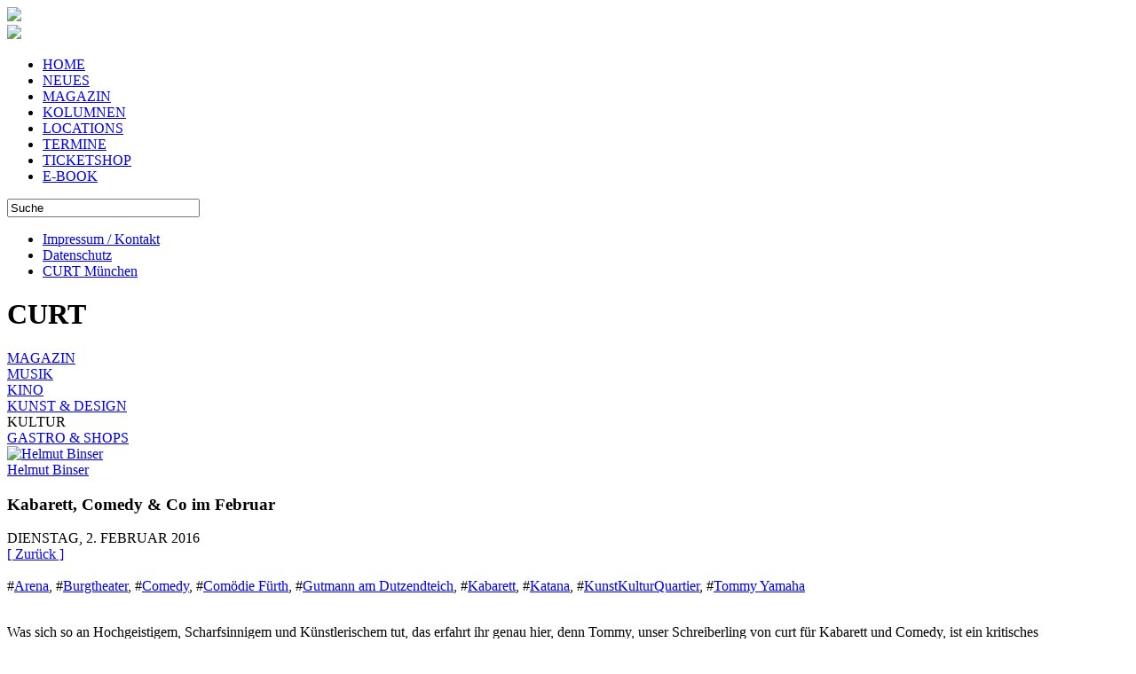

--- FILE ---
content_type: text/html; charset=utf-8
request_url: https://www.curt.de/inhalt/artikel/9121/43/
body_size: 50070
content:
<!DOCTYPE HTML PUBLIC "-//W3C//DTD HTML 4.01//EN" "http://www.w3.org/TR/html4/strict.dtd">
<html lang="de">
<head>
    <meta http-equiv="Content-Type" content="text/html; charset=utf-8" />
	<meta name="viewport" content="width=device-width" />
	<meta name="apple-mobile-web-app-capable" content="yes">
    <title>Kabarett, Comedy &amp; Co im Februar - curt Magazin</title>
<meta name="title" content="Kabarett, Comedy &amp; Co im Februar" />
<meta name="description" content="CURT - Das Stadtmagazin für Nürnberg, Fürth, Erlangen und auch München. Was sich so an Hochgeistigem, Scharfsinnigem und Künstlerischem tut, das erfahrt ihr genau hier, denn Tommy, unser Schreiberling von curt für Kabarett und Comedy, ist ein kritisches Trüffelschwein." />
<meta name="keywords" content="Magazin, Stadtmagazin, Nuernberg, Nürnberg, Fürth, Fuerth, Erlangen, München, Muenchen. Kabarett, Comedy, KunstKulturQuartier, Burgtheater, Arena, Tommy Yamaha, Comödie Fürth, Gutmann am Dutzendteich, Katana, Loni-Übler-Haus" />
<meta name="generator" content="curt media" />
<meta name="robots" content="index, follow" />
<meta property="og:type" content="website" />
<meta property="og:image" content="https://www.curt.de/images/stories/magazin/kultur/2016/kabarett_comedy_co_im_februar_9121/sliderbild.jpg" />
<meta property="og:title" content="KABARETT, COMEDY & CO IM FEBRUAR" />
<meta property="og:description" content="Was sich so an Hochgeistigem, Scharfsinnigem und Künstlerischem tut, das erfahrt ihr genau hier, denn Tommy, unser Schreiberling von curt für Kabarett und Comedy, ist ein kritisches Trüffelschwein." />
<link rel="image_src" type="image/jpeg" href="https://www.curt.de/images/stories/magazin/kultur/2016/kabarett_comedy_co_im_februar_9121/sliderbild.jpg" />
<base href="https://www.curt.de/" />
	<link rel="shortcut icon" href="https://www.curt.de/images/curt2.ico" />
	        			<link rel="stylesheet" href="https://www.curt.de/templates/css/style.css" type="text/css"/>
		<link rel="stylesheet" href="https://www.curt.de/templates/css/fontello.css" type="text/css"/>
	<script type="text/javascript" src="https://www.curt.de/templates/js/modernizr.custom.26633.js"></script>
	<script type="text/javascript" src="https://www.curt.de/templates/js/jquery.min.js"></script>
	<!--[if IE 8]>
	<script type="text/javascript" src="https://www.curt.de/templates/js/addeventlistener.js"></script>
	<script type="text/javascript" src="https://www.curt.de/templates/js/jquery.1.min.js"></script>
	<![endif]-->
	<!--[if lte IE 9]>
	<script type="text/javascript" src="https://www.curt.de/templates/js/media.match.js"></script>
	<![endif]-->
	
	<script type="text/javascript" src="https://www.curt.de/templates/js/isotope.pkgd.min.js"></script>
	<script type="text/javascript" src="https://www.curt.de/templates/js/packery-mode.pkgd.min.js"></script>
	<script type="text/javascript" src="https://www.curt.de/templates/js/jquery.infinitescroll.min.js"></script>	<script type="text/javascript" src="https://www.curt.de/templates/js/jquery.imagesloaded.min.js"></script>
			<script type="text/javascript" src="https://www.curt.de/templates/js/jquery.dotdotdot.min.js"></script>
		
	<script type="text/javascript" src="https://www.curt.de/templates/js/functions_base.js"></script>
	
	<script type="text/javascript" src="https://www.curt.de/templates/js/functions_mag.js"></script>
	
	<script type="text/javascript" src="https://www.curt.de/templates/js/jquery.ui.datepicker.min.js"></script>
</head>
<body class="magazin"><div id="loading"></div>
<div id="wrap">
<div id="mobilheader">
		<div class="btn btn-navbarback">
			<a href='javascript:history.go(-1)'><span class="icon-left-thin size-20"></span></a>
		</div>
		<div id="blogo" class="btn btn-navbarl">
			<a href="http://www.curt.de/nbg">
				<img src="https://www.curt.de/templates/css/icon_logo.svg" />
			</a>
		</div>
		</a>
		<div id="jsSuche" class="btn btn-navbar">
			<span class="icon-search size-20"></span>
		</div> 		
		<div id="jsDatepicker" class="btn btn-navbar">
			<span class="icon-calendar size-20"></span>
		</div> 	
		<div id="jsMobileNav" class="btn btn-navbar">
			<span class="icon-menu size-20"></span>
		</div> 	
</div>	
<div style="clear: both;"></div>	
<div id="mobilemenu"></div>
<div id="datepicker2"></div>
<div id="suchem"></div>
<div id="leftcolumn">
	<div id="logo"><img src="https://www.curt.de/templates/css/curt_logo_quad_cyan.svg" />
</div>
	<div id="desktopmenu">
	<nav id='menu-main-container'>
		<ul id='menu-main-navigation' class='menu'>
			<li class='menu-item'>
				<a href="https://www.curt.de/start/82/">HOME</a>
			</li>
			<li class='menu-item'>
				<a href="https://www.curt.de/inhalt/unter/0/124/">NEUES</a>
			</li>
			<li class='menu-item menu-item-aktiv'>
				<a href="https://www.curt.de/inhalt/ober/5/43/">MAGAZIN</a>
			</li>
			<li class='menu-item'>
				<a href="https://www.curt.de/inhalt/filter/0/130/">KOLUMNEN</a>
			</li>
			<li class='menu-item'>
				<a href="https://www.curt.de/locmenu/suche/9/74/">LOCATIONS</a>
			</li>
			<li class='menu-item'>
				<a href="https://www.curt.de/termine/84/">TERMINE</a>
			</li>
			<li class='menu-item'>
				<a href="https://curt.reservix.de">TICKETSHOP</a>
			</li>
			<li class='menu-item'>
				<a href="https://www.curt.de/inhalt/unter/78/131/">E-BOOK</a>
			</li>
		</ul>
	</nav>

<!--End swMenuFree menu module-->
</div>
	<div id="suche">
			
<form id="suchformular" action="index.php?option=com_search&amp;Itemid=43" method="get">
	<div class="search">
		<input name="searchword" id="mod_search_searchword" maxlength="20" alt="search" class="inputbox_header" type="text" size="25" value="Suche"  onblur="if(this.value=='') this.value='Suche';" onfocus="if(this.value=='Suche') this.value='';" />	</div>
	<input type="hidden" name="option" value="com_search" />
	<input type="hidden" name="Itemid" value="43" />	
</form>		</div>
			<div id="footer">
<div class="usermenu"><ul>
<li class="menu-item-usermenu"><a href="https://www.curt.de/inhalt/artikel/12/31/" class="mainlevel-nav" >Impressum / Kontakt</a></li>
<li class="menu-item-usermenu"><a href="https://www.curt.de/inhalt/artikel/14/52/" class="mainlevel-nav" >Datenschutz</a></li>
<li class="menu-item-usermenu"><a href="http://www.curt.de/muenchen" target="_blank" class="mainlevel-nav" >CURT München</a></li>
</ul></div></div>
					<script>
	$(function() {
		$('#datepicker').datepicker({
			onSelect: function(dateText, inst) { 
				var theDate = new Date(Date.parse($(this).datepicker('getDate')));
				var dateFormatted = $.datepicker.formatDate('yy-mm-dd', theDate);
				location.href="https://www.curt.de/termine/84/tag/"+dateFormatted + "/"; }
		});
		$("#datepicker").datepicker('setDate', '24.01.2026'); 
		$("#datepicker").datepicker($.datepicker.regional["de"]);
	});
</script>
<script>
	$(function() {
		$('#datepicker2').datepicker({
			onSelect: function(dateText, inst) { 
				var theDate = new Date(Date.parse($(this).datepicker('getDate')));
				var dateFormatted = $.datepicker.formatDate('yy-mm-dd', theDate);
				location.href="https://www.curt.de/termine/84/tag/" + dateFormatted + "/"; }
		});
		$("#datepicker2").datepicker('setDate', '24.01.2026'); 
	});
</script>
	</div>
<div id="pseudoleftcolumn"></div>

<div id="imcontainer">
	<div id="pageheader" class="header maso" data-position="0"><h1>CURT</h1></div>	
	<div id="masterfilter" class='subheader filter maso' data-position='1'>	<div class="filterelement"><a href="https://www.curt.de/inhalt/ober/5/43/">MAGAZIN</a></div>

	<div class="filterelement"><a href="https://www.curt.de/inhalt/unter/53/43/">MUSIK</a></div>
	<div class="filterelement"><a href="https://www.curt.de/inhalt/unter/54/43/">KINO</a></div>
	<div class="filterelement"><a href="https://www.curt.de/inhalt/unter/75/43/">KUNST & DESIGN</a></div>
	<div class="filterelement aktiv" >KULTUR</div>
	<div class="filterelement"><a href="https://www.curt.de/inhalt/unter/77/43/">GASTRO & SHOPS</a></div></div><article id="artikel" class="spalte_2x maso">
	<div id="hauptbild" class="bild">
		<a href="https://www.curt.de/inhalt/schubse/9121/50/">
			<div class="bildcontainer"><img src="https://www.curt.de/images/thumbs/450_magazin_kultur_2016_kabarett_comedy_co_im_februar_9121_web_helmut_Binser_HeileWelt.jpg" alt="Helmut Binser"><div id="hauptbild_img" class="bildtitel">Helmut Binser</div></div>
		</a>
	</div>
	<section class="artikeltext">
 
				<script>
					$("#pageheader h1").replaceWith('<h1>Kultur</h1>');
				</script>
				<div class="ueberschrift">
			<div class="oben nohyphen"><h1>Kabarett, Comedy & Co im Februar</h1></div>
			<div class="sub1">DIENSTAG,  2. FEBRUAR 2016</div>		</div>
		<div>
						<div class="back_button">
				<a href='javascript:history.go(-1)'>
					[&nbsp;Zur&uuml;ck&nbsp;]</a>
			</div>
			<br />
			<span class='hashtag'>#<a href='https://www.curt.de/inhalt/hashtag/0/130/405/' class='hashtag'>Arena</a></span>, <span class='hashtag'>#<a href='https://www.curt.de/inhalt/hashtag/0/130/352/' class='hashtag'>Burgtheater</a></span>, <span class='hashtag'>#<a href='https://www.curt.de/inhalt/hashtag/0/130/7/' class='hashtag'>Comedy</a></span>, <span class='hashtag'>#<a href='https://www.curt.de/inhalt/hashtag/0/130/462/' class='hashtag'>Comödie Fürth</a></span>, <span class='hashtag'>#<a href='https://www.curt.de/inhalt/hashtag/0/130/463/' class='hashtag'>Gutmann am Dutzendteich</a></span>, <span class='hashtag'>#<a href='https://www.curt.de/inhalt/hashtag/0/130/6/' class='hashtag'>Kabarett</a></span>, <span class='hashtag'>#<a href='https://www.curt.de/inhalt/hashtag/0/130/525/' class='hashtag'>Katana</a></span>, <span class='hashtag'>#<a href='https://www.curt.de/inhalt/hashtag/0/130/47/' class='hashtag'>KunstKulturQuartier</a></span>, <span class='hashtag'>#<a href='https://www.curt.de/inhalt/hashtag/0/130/441/' class='hashtag'>Tommy Yamaha</a></span>			<br/><br/>
			<p>
			Was sich so an Hochgeistigem, Scharfsinnigem und Künstlerischem tut, das erfahrt ihr genau hier, denn Tommy, unser Schreiberling von curt für Kabarett und Comedy, ist ein kritisches Trüffelschwein.<br /><br /><strong>MÄC HÄRDER: VIVA LA HEIMAT</strong><br />
05.02. - 07.02. // BURGTHEATER<br />
Das wirklich Schöne am derzeitigen Höhenflug des fränkischen Kabaretts ist die Tatsache, dass dieser auch in Franken selbst stattfindet. Drei Abende im Burgtheater am Stück sind jedenfalls mal eine Ansage. Mäc Härder kommt aus Bamberg und ist mit seiner Mischung aus Kabarett und Artistik schon seit den 80ern unterwegs.<br />
In seiner langen Karriere war er Mitglied des TBC (Totales Bamberger Kabarett) und auch schon Moderator von „Kabarett aus Franken“ im BR Fernsehen. „Viva la Heimat“ heißt sein neues Programm und soll zeigen, wie Franken wirklich ist, wie Bayern gerne wäre und wie Deutschland nie sein wird. Na dann.<br />
<br />
<strong>HELMUT A. BINSER MIT NEUEM PROGRAMM</strong><br />
SAMSTAG, 06.02. // GUTMANN<br />
Gar wunderbar auf den Punkt gebracht liest sich der Wikipedia-Eintrag des Herrn Binser. Neben seiner Herkunft steht da, dass der Künstler üblicherweise mit schwarzem T-Shirt, Jeans und Hut auftritt. Dazu kommt noch eine schwarze Hornbrille und zwei Instrumente. Während seines überwiegend in Mundart dargebotenen Bühnenprogramms konsumiert er mehrere Gläser Bier. Dem kann und will ich nichts mehr hinzufügen. Jetzt weiß ich auch, warum er im Gutmann auftritt, wobei er hoffentlich auf Weizenbier steht.<br />
<br />
<strong>EGERSDÖRFER UND ARTVERWANDTE</strong><br />
DIENSTAG, 09.02. // KUNSTKULTURQUARTIER<br />
Der monatliche Pflichttermin für die Freunde des gepflegten Schabernacks kommt mit einem Doppel-Highlight ums Eck. Nils Heinrich, Kabarettist aus Sachsen-Anhalt. Sagt Euch nichts? Der Mann hat Volker Pispers wöchentliche Glosse im WDR2 Radio übernommen. Noch Fragen? Highlight Nummer 2 ist unser lieber Gymmick, den man ja nicht mehr großartig vorstellen muss. Das überaus prominent besetzte Stammpersonal in Gestallt von Carmen, Ahmet, Birdie und Matthias ist sowieso am Start. Kommet zuhauf. Präsentiert von curt!<br />
<br />
<strong>MOLLS BUNTER TRICHTER NR. 34</strong><br />
MITTWOCH, 10.02. // KUNST- UND KURHAUS KATANA  <br />
Auch diesmal wird der Herr Weltanschaungsbeauftragte Moll wieder einen illustren Gast zu einem kurzweiligen Abend begrüßen: Künstler Andý Frischholz, der bis 2015 an der Akademie der Bildenden Künste Bildhauerei studierte, und an gleichem Ort und Stelle just seine Ausstellung eröffnet. Weiter weiß Herr Moll noch zu berichten: „Der ist ein Schatzsucher, ein Ausgräber, ein Expediteur in die Gegenden die wo entlegen sind. Der ist ein Skulptural-Kartograph. Der sammelt Buchstaben und Rezepte. Der baut Instumente, die man vielleicht spielen könnte, wenn man wüsste wie. Diesmal wird vielleicht doch schütter gesungen werden.“ Es wird famos!<br />
<br />
<strong>COMEDY-MIX</strong><br />
DONNERSTAG, 11.02. // KULTURKELLEREI<br />
Die neuste Runde im immer beliebten Comedy-Mix in der KulturKellerei bestreiten Johannes Schröder, Anne und Hannes und Uli Mauk. Der Eintritt ist wie immer frei, aber nicht für umme, sprich der Hut geht um und jeder sollte seine Börse weit öffnen und die Kleinkunst unterstützen.<br />
<br />
<strong>NADJA MALEH: PLACEBO</strong><br />
SAMSTAG, 13.02. // LONI-ÜBLER-HAUS<br />
Im Laufe ihrer langen Karriere, hat die Tochter eines Syrers und einer Tirolerin über 25 fiktive Charaktere entwickelt, von denen die meisten in ihren Programmen auftauchen. Die 1972 geborene Wienerin ist aber nicht nur Kabarettistin, sondern auch noch Schauspielerin, Sängerin, Regisseurin und Keynote Speaker zum Thema Kreativität. In ihrem neusten Programm geht es um das spannende Thema „Placebo“ und warum etwas ohne Wirkung dennoch wirken kann. Die Künstlerin selbst meint: „Schenken Sie mir ihren Glauben, dann sind sie ihn endlich los“. Frauenkabarett vom Feinsten.<br />
<br />
<strong>TILL REINERS: AUKTION MENSCH</strong><br />
SONNTAG, 14.02. // BURGTHEATER<br />
Poetry Slam entwickelt sich mehr und mehr zum wichtigsten Sprungbrett für angehende Kabarettisten. Zum einen dient es der Sprachverfeinerung, und eine gute Sprache ist des Kabaretts wichtigster Verbündeter. Zum anderen ist es die Bühnenerfahrung, die mit alle ihren Schattierungen des Scheiterns, aber auch des Applaus, eine unabdingbare Schule darstellt. Till Reiners kommt aus Berlin, war dort auch schon Poetry Slammer No.1 und hat es mittlerweile sogar zu einem Gastauftritt bei „Die Anstalt“ geschafft. Inhaltlich geht es in seinem aktuellen Programm um Selbstoptimierung, Konkurrenzdenken, Neid und moralische Flexibilität, sprich die Generation der 30-<br />
bis 40-Jährigen. Also, Ihr Thirty-Somethings, schaut in den Spiegel, den Euch Till Reiners entgegenhält.<br />
<br />
<strong>KATRIN BAUERFEIND: HINTEN SIND REZEPTE DRIN</strong><br />
DONNERSTAG, 18.02. // COMÖDIE FÜRTH<br />
Die Katrin ist der beste Beweis dafür, dass sich Klugheit und gutes Aussehen immer seltener ausschließen. Gleich mehrere Grimme Preise darf sie ihr eigen nennen, und neben ihren formidablen Formaten fürs Fernsehen und Internet hat sie jetzt ein Sachbuch mit Geschichten geschrieben, die Männern nie passieren würden. Ganz ehrlich, die Inhaltsangabe des Verlags klingt überaus dröge. Ich bin mir aber sicher, Frau Bauerfeind wird die richtigen Worte gefunden haben, und wenn nicht, wird sie es innerhalb der Lesung richten.<br />
<br />
<strong>ZU ZWEIT: UMTAUSCH AUSGESCHLOSSEN</strong><br />
19.02. + 20.02. // BURGTHEATER<br />
Zu Zweit sind Tina Häussermann und Fabian Schläper, zwei Mitvierziger gänzlich ohne Bauchansatz, deren Solo-Internet-Auftritt ein wenig befremdlich daherkommt. Welcher Kabarettist setzt denn bitte alle seine bisher gewonnenen Preise auf die Startseite? Alle dritten und zweiten Plätze inbegriffen? Schon ein wenig seltsam. Thematisch geht’s um Probleme von Großstädtern z.b. bei der Kindererziehung bzw. bei dem, was Kinderlose dafür halten. Alles ganz nett anzuhören, aber auch nicht wirklich entscheidend, meiner Meinung nach. Aber wenigstens ohne Bauchansatz.<br />
<br />
<strong>DAVID LEUKERT: SCHAU LIEBLING, DER MOND NIMMT AUCH ZU</strong><br />
SAMSTAG, 27.02. // BURGTHEATER<br />
Landesweite Bekanntheit erlangte David Leukert durch seine Übersetzungshilfe „Eltern-Deutsch/Deutsch-Eltern“. Die Vita des ehemaligen Germanistik- und Politikwissenschaftsstudenten liest sich durchaus spannend. Neben seiner Moderatorentätigkeit für den ProSieben „Quatsch Comedy Club“ hatte er auch Auftritte in der „Harald Schmidt Show“ (die Älteren werden sich noch erinnern). Als Solokabarettist ist er seit Jahren auf den Kleinkunstbühnen der Republik unterwegs. Das ewige Beziehungsdrama zwischen Frau und Mann ist sein Thema und da kann einem ja kaum der Stoff ausgehen.<br />
<br />
<strong>BÜLENT CEYLAN: KRONK</strong><br />
05.03. // ARENA NÜRNBERGER VERSICHERUNG<br />
Mit pfälzer Dialekt und langen Haaren beeindruckt der „Mannheeemer Bub“ seit Jahren die Massen und füllt damit ganze Stadien. Trotzdem ist er bescheiden geblieben und nutzt seine Bekanntheit auch für soziales Engagement. So schöne Haare und trotzdem sympathisch. Bülent besuchte Nürnberg bereits exakt vor einem Jahr – und wir waren sogar dort, in der Arena, und haben bei der wirklich lauten Show hin und wieder ordentlich lachen können, vor allem über das lustige Publikum.<br />
Im Vorfeld stellten wir ihm damals folgende Frage: „Schön, dass Du auch nach Nürnberg kommst. Kannst Du zu unserer tollen Stadt was Euphemistisches sagen?“<br />
Bülent: „Ich komme immer gerne nach Franken, weil hier das Publikum frenetisch abgeht. Und Ihr habt hier auffallend viel schöne Frauen, wie ich nach der letzten Show im Nürnberger Nachtleben feststellen durfte.“<br />
Ja, klar. Wir verlosen hiermit dennoch 3x2 Tickets über www.curt.de!		</p></div>
		<br />			<div class="back_button">
				<a href='javascript:history.go(-1)'>
					[&nbsp;Zur&uuml;ck&nbsp;]</a>
			</div>
			<br /><br /><div><a rel="nofollow" target="_blank" href="http://twitter.com/home?status=https%3A%2F%2Fwww.curt.de%2Finhalt%2Fartikel%2F9121%2F"><img src="https://www.curt.de/templates/css/twitter.png" border="0" alt="Twitter" title="Twitter" style="border:1px solid #cccccc; padding: 0px; margin: 0px;" /></a> <a rel="nofollow" target="_blank" href="https://www.facebook.com/sharer/sharer.php?u=https%3A%2F%2Fwww.curt.de%2Finhalt%2Fartikel%2F9121%2F&t=Kabarett%2C+Comedy+%26+Co+im+Februar"><img src="https://www.curt.de/templates/css/facebook.png" border="0" alt="Facebook" title="Facebook" style="border:1px solid #cccccc; padding: 0px; margin: 0px;" /></a> <a rel="nofollow" target="_blank" href="http://www.google.com/bookmarks/mark?op=add&hl=de&bkmk=https%3A%2F%2Fwww.curt.de%2Finhalt%2Fartikel%2F9121%2F&annotation=&labels=&title=Kabarett%2C+Comedy+%26+Co+im+Februar"><img src="https://www.curt.de/templates/css/google.png" border="0" alt="Google" title="Google" style="border:1px solid #cccccc; padding: 0px; margin: 0px;" /></a> </div><br /><span class='hashtag'>#<a href='https://www.curt.de/inhalt/hashtag/0/130/405/' class='hashtag'>Arena</a></span>, <span class='hashtag'>#<a href='https://www.curt.de/inhalt/hashtag/0/130/352/' class='hashtag'>Burgtheater</a></span>, <span class='hashtag'>#<a href='https://www.curt.de/inhalt/hashtag/0/130/7/' class='hashtag'>Comedy</a></span>, <span class='hashtag'>#<a href='https://www.curt.de/inhalt/hashtag/0/130/462/' class='hashtag'>Comödie Fürth</a></span>, <span class='hashtag'>#<a href='https://www.curt.de/inhalt/hashtag/0/130/463/' class='hashtag'>Gutmann am Dutzendteich</a></span>, <span class='hashtag'>#<a href='https://www.curt.de/inhalt/hashtag/0/130/6/' class='hashtag'>Kabarett</a></span>, <span class='hashtag'>#<a href='https://www.curt.de/inhalt/hashtag/0/130/525/' class='hashtag'>Katana</a></span>, <span class='hashtag'>#<a href='https://www.curt.de/inhalt/hashtag/0/130/47/' class='hashtag'>KunstKulturQuartier</a></span>, <span class='hashtag'>#<a href='https://www.curt.de/inhalt/hashtag/0/130/441/' class='hashtag'>Tommy Yamaha</a></span><br /><br />			<script>
			$("#pageheader h1").replaceWith('<h1>Kultur</h1>');
			$(".btn-navbarback").show();
			</script>		
			</section>
</article>
	<div id="artikel_a" class="maso"><div id="artikel_a_innen"></div></div><div id="artikelbilder" data-anzahl='14' class="maso">
	<a href="https://www.curt.de/inhalt/schubse/9121/50/1">
		<div class="bildcontainer"><img src="https://www.curt.de/images/thumbs/210x170_magazin_kultur_2016_kabarett_comedy_co_im_februar_9121_web_Maec_Haerder_1.png" alt="Mäc Härder"><div  class="bildtitel">Mäc Härder</div></div>
	</a>
	<a href="https://www.curt.de/inhalt/schubse/9121/50/2">
		<div class="bildcontainer"><img src="https://www.curt.de/images/thumbs/210x170_magazin_kultur_2016_kabarett_comedy_co_im_februar_9121_web_Maec_Haerder_2.png" alt="Mäc Härder"><div  class="bildtitel">Mäc Härder</div></div>
	</a>
	<a href="https://www.curt.de/inhalt/schubse/9121/50/3">
		<div class="bildcontainer"><img src="https://www.curt.de/images/thumbs/210x170_magazin_kultur_2016_kabarett_comedy_co_im_februar_9121_web_nils_heinrich.jpg" alt="Nils Heinrich"><div  class="bildtitel">Nils Heinrich</div></div>
	</a>
	<a href="https://www.curt.de/inhalt/schubse/9121/50/4">
		<div class="bildcontainer"><img src="https://www.curt.de/images/thumbs/210x170_magazin_kultur_2016_kabarett_comedy_co_im_februar_9121_web_Nadja_Maleh_Placebo_2_mittel.jpg" alt="Madja Maleh"><div  class="bildtitel">Madja Maleh</div></div>
	</a>
	<a href="https://www.curt.de/inhalt/schubse/9121/50/5">
		<div class="bildcontainer"><img src="https://www.curt.de/images/thumbs/210x170_magazin_kultur_2016_kabarett_comedy_co_im_februar_9121_web_Till_2_von_Mathias_Becker_Web.jpg" alt="Till Reiners, Foto: Mathias Becker"><div  class="bildtitel">Till Reiners, Foto: Mathias Becker</div></div>
	</a>
	<a href="https://www.curt.de/inhalt/schubse/9121/50/6">
		<div class="bildcontainer"><img src="https://www.curt.de/images/thumbs/210x170_magazin_kultur_2016_kabarett_comedy_co_im_februar_9121_web_Till_3_von_Mathias_Becker_Web.jpg" alt="Till Reiners, Foto: Mathias Becker"><div  class="bildtitel">Till Reiners, Foto: Mathias Becker</div></div>
	</a>
	<a href="https://www.curt.de/inhalt/schubse/9121/50/7">
		<div class="bildcontainer"><img src="https://www.curt.de/images/thumbs/210x170_magazin_kultur_2016_kabarett_comedy_co_im_februar_9121_web_Till_4_von_Mathias_Becker_Web.jpg" alt="Till Reiners, Foto: Mathias Becker"><div  class="bildtitel">Till Reiners, Foto: Mathias Becker</div></div>
	</a>
	<a href="https://www.curt.de/inhalt/schubse/9121/50/8">
		<div class="bildcontainer"><img src="https://www.curt.de/images/thumbs/210x170_magazin_kultur_2016_kabarett_comedy_co_im_februar_9121_web_katrin_bauerfeind_1.jpg" alt="Katrin Bauernfeind"><div  class="bildtitel">Katrin Bauernfeind</div></div>
	</a>
	<a href="https://www.curt.de/inhalt/schubse/9121/50/9">
		<div class="bildcontainer"><img src="https://www.curt.de/images/thumbs/210x170_magazin_kultur_2016_kabarett_comedy_co_im_februar_9121_web_katrin_bauerfeind_2.jpg" alt="Katrin Bauernfeind"><div  class="bildtitel">Katrin Bauernfeind</div></div>
	</a>
	<a href="https://www.curt.de/inhalt/schubse/9121/50/10">
		<div class="bildcontainer"><img src="https://www.curt.de/images/thumbs/210x170_magazin_kultur_2016_kabarett_comedy_co_im_februar_9121_web_ZuZweit_Umtausch_ausgeschlossen_01_Fotos_Sandra_Mulhi_Photography.jpg" alt="ZuZweit, Foto Sandra Mulhi"><div  class="bildtitel">ZuZweit, Foto Sandra Mulhi</div></div>
	</a>
	<a href="https://www.curt.de/inhalt/schubse/9121/50/11">
		<div class="bildcontainer"><img src="https://www.curt.de/images/thumbs/210x170_magazin_kultur_2016_kabarett_comedy_co_im_februar_9121_web_ZuZweit_Umtausch_ausgeschlossen_02_Fotos_Sandra_Mulhi_Photography.jpg" alt="ZuZweit, Foto Sandra Mulhi"><div  class="bildtitel">ZuZweit, Foto Sandra Mulhi</div></div>
	</a>
	<a href="https://www.curt.de/inhalt/schubse/9121/50/12">
		<div class="bildcontainer"><img src="https://www.curt.de/images/thumbs/210x170_magazin_kultur_2016_kabarett_comedy_co_im_februar_9121_web_David_Leukert_071212_4.jpg" alt="David Leukert"><div  class="bildtitel">David Leukert</div></div>
	</a>
	<a href="https://www.curt.de/inhalt/schubse/9121/50/13">
		<div class="bildcontainer"><img src="https://www.curt.de/images/thumbs/210x170_magazin_kultur_2016_kabarett_comedy_co_im_februar_9121_web_David_Leukert_071212_6.jpg" alt="David Leukert"><div  class="bildtitel">David Leukert</div></div>
	</a>
</div>
	<div id="artikelbilder_a" class="maso"><div id="artikelbilder_a_innen"></div></div>
<div id="dazupassend" data-anzahl='20' class="spalte_x maso">
	<div class='header'>
		<h1>Vielleicht auch interessant...</h1></div>
	<div class="subline"></div><article class='block_1x3'>
	<div class='cblock_1x3'>
		<div class='bild'>
			<a href='https://www.curt.de/inhalt/artikel/11273/43/'>
				<img src="https://www.curt.de/images/thumbs/210x170_magazin_kultur_2017_kabarett_comedy_amp_co_11273_Willy_Nachdenklich_Foto_Michael_Golinski.jpg" alt="Willy Nachdenklich, Foto Michael Golinski">
			</a>
		</div>
		<div class="ueberschrift nohyphen">
			<div class="oben">
				<h1>
					<a href="https://www.curt.de/inhalt/artikel/11273/43/">Kabarett, Comedy & Co</a>
				</h1>
			</div>
			<div class="sub1"><span class="ci1">Kultur</span><span class="hell1">&nbsp;&nbsp;01.12.2017</span></div>
		</div>
		<div class="intro"><a href="https://www.curt.de/inhalt/artikel/11273/43/">
			Advent, Advent! Wenn ein fünftes Lichtlein brennt, dann hat man Weihnachten verpennt. Wo es die wirklich lustigen, hochgeistigen, scharfsinnigen Sprüche vor und nach Weihnachten gibt, das erfahrt ihr genau hier, denn Tommy, unser Schreiberling von curt für Kabarett &amp; Comedy, ist ein kritisches Trüffelschwein. Viel Spaß beim Schenkelklopfen!<span class="readon"> &nbsp;>></span>		</a></div>
	</div>
</article>
<article class='block_1x3'>
	<div class='cblock_1x3'>
		<div class='bild'>
			<a href='https://www.curt.de/inhalt/artikel/11167/43/'>
				<img src="https://www.curt.de/images/thumbs/210x170_magazin_kultur_2017_kabarett_comedy_amp_co_11167_frank_luedecke_3_Foto_atDerdehmelSlashUrbschat.jpg" alt="Frank Lüdecke, Foto @Derdehmel/Urbschat">
			</a>
		</div>
		<div class="ueberschrift nohyphen">
			<div class="oben">
				<h1>
					<a href="https://www.curt.de/inhalt/artikel/11167/43/">Kabarett, Comedy & Co</a>
				</h1>
			</div>
			<div class="sub1"><span class="ci1">Kultur</span><span class="hell1">&nbsp;&nbsp;01.11.2017</span></div>
		</div>
		<div class="intro"><a href="https://www.curt.de/inhalt/artikel/11167/43/">
			&ldquo;Grad wenn&rsquo;s draußen kalt wird, sollte man es sich kuschelig oder lustig machen&rdquo;, meinte Tommy, unser Schreiber über die Schenklopfer und satirischen Schmunzler. Die lustigen Kuscheldecken hat er hier schon mal ausgebreitet.<span class="readon"> &nbsp;>></span>		</a></div>
	</div>
</article>
<article class='block_1x3'>
	<div class='cblock_1x3'>
		<div class='bild'>
			<a href='https://www.curt.de/inhalt/artikel/9480/43/'>
				<img src="https://www.curt.de/images/thumbs/210x170_magazin_kultur_2016_kabarett_comedy_amp_co_9480_web_alfons1_Guido_Werner2.jpg" alt="Alfons, Foto: Guido Werner">
			</a>
		</div>
		<div class="ueberschrift nohyphen">
			<div class="oben">
				<h1>
					<a href="https://www.curt.de/inhalt/artikel/9480/43/">Kabarett, Comedy & Co</a>
				</h1>
			</div>
			<div class="sub1"><span class="ci1">Kultur</span><span class="hell1">&nbsp;&nbsp;01.05.2016</span></div>
		</div>
		<div class="intro"><a href="https://www.curt.de/inhalt/artikel/9480/43/">
			Was sich wieder an Hochgeistigem, Scharfsinnigem und Künstlerischem tut, das erfahrt ihr genau hier,<br />
denn Tommy, unser Schreiberling von curt für Kabarett und Comedy, ist ein kritisches Trüffelschwein.<br />
Viel Spaß beim Schenkelklopfen!<span class="readon"> &nbsp;>></span>		</a></div>
	</div>
</article>
<article class='block_1x3'>
	<div class='cblock_1x3'>
		<div class='bild'>
			<a href='https://www.curt.de/inhalt/artikel/11075/43/'>
				<img src="https://www.curt.de/images/thumbs/210x170_magazin_kultur_2017_kabarett_comedy_amp_co_11075_Michael_Elsener_C_Philippe_Hubler_02.jpg" alt="Michael Elsener, Foto Philippe Hubler">
			</a>
		</div>
		<div class="ueberschrift nohyphen">
			<div class="oben">
				<h1>
					<a href="https://www.curt.de/inhalt/artikel/11075/43/">Kabarett, Comedy & Co</a>
				</h1>
			</div>
			<div class="sub1"><span class="ci1">Kultur</span><span class="hell1">&nbsp;&nbsp;01.10.2017</span></div>
		</div>
		<div class="intro"><a href="https://www.curt.de/inhalt/artikel/11075/43/">
			Was sich wieder an Hochgeistigem, Scharfsinnigem und Künstlerischem tut, das erfahrt ihr genau hier, denn Tommy, unser Schreiberling von curt für Kabarett &amp; Comedy, ist ein kritisches Trüffelschwein. Viel Spaß beim Schenkelklopfen!<span class="readon"> &nbsp;>></span>		</a></div>
	</div>
</article>
<article class='block_1x3'>
	<div class='cblock_1x3'>
		<div class='bild'>
			<a href='https://www.curt.de/inhalt/artikel/10561/43/'>
				<img src="https://www.curt.de/images/thumbs/210x170_magazin_kultur_2017_kabarett_comedy_amp_co_10561_web_Dorfers_Donnerstalk_1__Foto_ORF_Hubert_Mican_pressebild_1.jpg" alt="Alfred Dorfer, Foto: ORF, Hubert Mican">
			</a>
		</div>
		<div class="ueberschrift nohyphen">
			<div class="oben">
				<h1>
					<a href="https://www.curt.de/inhalt/artikel/10561/43/">Kabarett, Comedy & Co</a>
				</h1>
			</div>
			<div class="sub1"><span class="ci1">Kultur</span><span class="hell1">&nbsp;&nbsp;01.04.2017</span></div>
		</div>
		<div class="intro"><a href="https://www.curt.de/inhalt/artikel/10561/43/">
			Was sich wieder an Hochgeistigem, Scharfsinnigem und Künstlerischem tut, das erfahrt ihr genau hier, denn Tommy, unser Schreiberling von curt für Kabarett und Comedy, ist ein kritisches Trüffelschwein. Viel Spaß beim Schenkelklopfen!<span class="readon"> &nbsp;>></span>		</a></div>
	</div>
</article>
<article class='block_1x3'>
	<div class='cblock_1x3'>
		<div class='bild'>
			<a href='https://www.curt.de/inhalt/artikel/10433/43/'>
				<img src="https://www.curt.de/images/thumbs/210x170_magazin_kultur_2017_kabarett_comedy_amp_co_10433_matze_knop_2.jpg" alt="Matze Knop">
			</a>
		</div>
		<div class="ueberschrift nohyphen">
			<div class="oben">
				<h1>
					<a href="https://www.curt.de/inhalt/artikel/10433/43/">Kabarett, Comedy & Co</a>
				</h1>
			</div>
			<div class="sub1"><span class="ci1">Kultur</span><span class="hell1">&nbsp;&nbsp;01.03.2017</span></div>
		</div>
		<div class="intro"><a href="https://www.curt.de/inhalt/artikel/10433/43/">
			Was sich wieder an Hochgeistigem, Scharfsinnigem und Künstlerischem tut, das erfahrt ihr genau hier, denn Tommy, unser Schreiberling von curt für Kabarett und Comedy, ist ein kritisches Trüffelschwein. Viel Spaß beim Schenkelklopfen!<span class="readon"> &nbsp;>></span>		</a></div>
	</div>
</article>
<article class='block_1x3'>
	<div class='cblock_1x3'>
		<div class='bild'>
			<a href='https://www.curt.de/inhalt/artikel/10315/43/'>
				<img src="https://www.curt.de/images/thumbs/210x170_magazin_kultur_2017_kabarett_comedy_amp_co_10315_Flo_Simbeck_Portrait_0294.jpg" alt="Flo Simbeck">
			</a>
		</div>
		<div class="ueberschrift nohyphen">
			<div class="oben">
				<h1>
					<a href="https://www.curt.de/inhalt/artikel/10315/43/">Kabarett, Comedy & Co</a>
				</h1>
			</div>
			<div class="sub1"><span class="ci1">Kultur</span><span class="hell1">&nbsp;&nbsp;01.02.2017</span></div>
		</div>
		<div class="intro"><a href="https://www.curt.de/inhalt/artikel/10315/43/">
			Was sich wieder an Hochgeistigem, Scharfsinnigem und Künstlerischem tut, das erfahrt ihr genau hier, denn Tommy, unser Schreiberling von curt für Kabarett und Comedy, ist ein kritisches Trüffelschwein. Viel Spaß beim Schenkelklopfen!<span class="readon"> &nbsp;>></span>		</a></div>
	</div>
</article>
<article class='block_1x3'>
	<div class='cblock_1x3'>
		<div class='bild'>
			<a href='https://www.curt.de/inhalt/artikel/10171/43/'>
				<img src="https://www.curt.de/images/thumbs/210x170_magazin_kultur_2016_kabarett_comedy_amp_co_10171_Oliver_Welke_Dietmar_Wischmeyer_im_herzen_jung_1920px_01.jpg" alt="Oliver Welke, Dietmar Wischmeyer">
			</a>
		</div>
		<div class="ueberschrift nohyphen">
			<div class="oben">
				<h1>
					<a href="https://www.curt.de/inhalt/artikel/10171/43/">Kabarett, Comedy & Co</a>
				</h1>
			</div>
			<div class="sub1"><span class="ci1">Kultur</span><span class="hell1">&nbsp;&nbsp;01.12.2016</span></div>
		</div>
		<div class="intro"><a href="https://www.curt.de/inhalt/artikel/10171/43/">
			Was sich wieder an Hochgeistigem, Scharfsinnigem und Künstlerischem tut, das erfahrt ihr genau hier, denn Tommy, unser Schreiberling von curt für Kabarett und Comedy, ist ein kritisches Trüffelschwein. Viel Spaß beim Schenkelklopfen!<span class="readon"> &nbsp;>></span>		</a></div>
	</div>
</article>
<article class='block_1x3'>
	<div class='cblock_1x3'>
		<div class='bild'>
			<a href='https://www.curt.de/inhalt/artikel/9935/43/'>
				<img src="https://www.curt.de/images/thumbs/210x170_magazin_kultur_2016_kabarett_comedy_amp_co_9935_web_ingo_appelt_pressefoto_0622_01.jpg" alt="Ingo Appelt">
			</a>
		</div>
		<div class="ueberschrift nohyphen">
			<div class="oben">
				<h1>
					<a href="https://www.curt.de/inhalt/artikel/9935/43/">Kabarett, Comedy & Co</a>
				</h1>
			</div>
			<div class="sub1"><span class="ci1">Kultur</span><span class="hell1">&nbsp;&nbsp;01.10.2016</span></div>
		</div>
		<div class="intro"><a href="https://www.curt.de/inhalt/artikel/9935/43/">
			Was sich im Oktober an Hochgeistigem, Scharfsinnigem und Künstlerischem tut, das erfahrt ihr genau hier, denn Tommy, unser Schreiberling von curt für Kabarett und Comedy, ist ein kritisches Trüffelschwein.<span class="readon"> &nbsp;>></span>		</a></div>
	</div>
</article>
<article class='block_1x3'>
	<div class='cblock_1x3'>
		<div class='bild'>
			<a href='https://www.curt.de/inhalt/artikel/9358/43/'>
				<img src="https://www.curt.de/images/thumbs/210x170_magazin_kultur_2016_kabarett_comedy_amp_co_9358_web_Dorfer_0711_by_Peter_Rigaud.jpg" alt="Alfred Dorer, Foto: Peter Rigaud">
			</a>
		</div>
		<div class="ueberschrift nohyphen">
			<div class="oben">
				<h1>
					<a href="https://www.curt.de/inhalt/artikel/9358/43/">Kabarett, Comedy & Co</a>
				</h1>
			</div>
			<div class="sub1"><span class="ci1">Kultur</span><span class="hell1">&nbsp;&nbsp;01.04.2016</span></div>
		</div>
		<div class="intro"><a href="https://www.curt.de/inhalt/artikel/9358/43/">
			Was sich so an Hochgeistigem, Scharfsinnigem und Künstlerischem tut, das erfahrt ihr genau hier, denn Tommy, unser Schreiberling von curt für Kabarett und Comedy, ist ein kritisches Trüffelschwein.<span class="readon"> &nbsp;>></span>		</a></div>
	</div>
</article>
<article class='block_1x3'>
	<div class='cblock_1x3'>
		<div class='bild'>
			<a href='https://www.curt.de/inhalt/artikel/9257/43/'>
				<img src="https://www.curt.de/images/thumbs/210x170_magazin_kultur_2016_kabarett_comedy_co_9257_web_Koennen_Sie_Bayern1_blanko_web.jpg" alt="">
			</a>
		</div>
		<div class="ueberschrift nohyphen">
			<div class="oben">
				<h1>
					<a href="https://www.curt.de/inhalt/artikel/9257/43/">Kabarett, Comedy & Co</a>
				</h1>
			</div>
			<div class="sub1"><span class="ci1">Kultur</span><span class="hell1">&nbsp;&nbsp;</span></div>
		</div>
		<div class="intro"><a href="https://www.curt.de/inhalt/artikel/9257/43/">
			Was sich so an Hochgeistigem, Scharfsinnigem und Künstlerischem tut, das erfahrt ihr genau hier, denn Tommy, unser Schreiberling von curt für Kabarett und Comedy, ist ein kritisches Trüffelschwein.<span class="readon"> &nbsp;>></span>		</a></div>
	</div>
</article>
<article class='block_1x3'>
	<div class='cblock_1x3'>
		<div class='bild'>
			<a href='https://www.curt.de/inhalt/artikel/8967/43/'>
				<img src="https://www.curt.de/images/thumbs/210x170_magazin_kultur_2015_kabarett_comedy_co_im_dezemberjanuar_8967_web_Jochimsen_b_by_Albert_J_Schmidt_b.jpg" alt="Jess Jochimsem, Foto Albert J. Schmidt">
			</a>
		</div>
		<div class="ueberschrift nohyphen">
			<div class="oben">
				<h1>
					<a href="https://www.curt.de/inhalt/artikel/8967/43/">Kabarett, Comedy & Co im Dezember/Januar</a>
				</h1>
			</div>
			<div class="sub1"><span class="ci1">Kultur</span><span class="hell1">&nbsp;&nbsp;</span></div>
		</div>
		<div class="intro"><a href="https://www.curt.de/inhalt/artikel/8967/43/">
			Was sich so an Hochgeistigem, Scharfsinnigem und Künstlerischem tut, das erfahrt ihr genau hier, denn Tommy, unser Schreiberling von curt für Kabarett und Comedy, ist ein kritisches Trüffelschwein.<span class="readon"> &nbsp;>></span>		</a></div>
	</div>
</article>
<article class='block_1x3'>
	<div class='cblock_1x3'>
		<div class='bild'>
			<a href='https://www.curt.de/inhalt/artikel/13466/43/'>
				<img src="https://www.curt.de/images/thumbs/210x170_magazin_kultur_2019_kabarett_comedy_amp_co_im_dezember_januar_13466_martin_zingsheim_foto_tomas_rodriguez.jpg" alt="Martin Zingsheim, Foto: Tomas Rodriguez">
			</a>
		</div>
		<div class="ueberschrift nohyphen">
			<div class="oben">
				<h1>
					<a href="https://www.curt.de/inhalt/artikel/13466/43/">Kabarett, Comedy &amp; Co im Dezember und Januar </a>
				</h1>
			</div>
			<div class="sub1"><span class="ci1">Kultur</span><span class="hell1">&nbsp;&nbsp;01.12.2019</span></div>
		</div>
		<div class="intro"><a href="https://www.curt.de/inhalt/artikel/13466/43/">
			Was sich an Hochgeistigem und scharfsinnigem Tut, das erfahrt ihr genau hier, denn der kecke Tommy, unser Schreiberling von curt für Kabarett &amp; Comedy, ist ein kritisches Trüffelschwein.<span class="readon"> &nbsp;>></span>		</a></div>
	</div>
</article>
<article class='block_1x3'>
	<div class='cblock_1x3'>
		<div class='bild'>
			<a href='https://www.curt.de/inhalt/artikel/13208/43/'>
				<img src="https://www.curt.de/images/thumbs/210x170_magazin_kultur_2019_kabarett_comedy_amp_co_im_oktober_13208_OBACHT-Rolf-Miller-08.jpg" alt="Rolf Miller">
			</a>
		</div>
		<div class="ueberschrift nohyphen">
			<div class="oben">
				<h1>
					<a href="https://www.curt.de/inhalt/artikel/13208/43/">Kabarett, Comedy &amp; Co im Oktober</a>
				</h1>
			</div>
			<div class="sub1"><span class="ci1">Kultur</span><span class="hell1">&nbsp;&nbsp;01.10.2019</span></div>
		</div>
		<div class="intro"><a href="https://www.curt.de/inhalt/artikel/13208/43/">
			Es darf zweimal mehr gelacht werden im goldenen Herbst auf den Bühnen der Metropolregion, denn zwei sehr humorvolle Formate sind zurück aus der Sommerpause. Wo es sonst noch so viel zu lachen mit Format gibt, erfahrt ihr auch hier, denn Tommy, unser Schreiberling für Kabarett und Comedy, ist ein kritisches Trüffelschwein.<span class="readon"> &nbsp;>></span>		</a></div>
	</div>
</article>
<article class='block_1x3'>
	<div class='cblock_1x3'>
		<div class='bild'>
			<a href='https://www.curt.de/inhalt/artikel/12664/43/'>
				<img src="https://www.curt.de/images/thumbs/210x170_magazin_kultur_2019_kabarett_comedy_amp_co_im_april_12664_wolfgang_trepper_3_.jpg" alt="Wolfgang Trepper, Foto PR">
			</a>
		</div>
		<div class="ueberschrift nohyphen">
			<div class="oben">
				<h1>
					<a href="https://www.curt.de/inhalt/artikel/12664/43/">Kabarett, Comedy &amp; Co im April</a>
				</h1>
			</div>
			<div class="sub1"><span class="ci1">Kultur</span><span class="hell1">&nbsp;&nbsp;</span></div>
		</div>
		<div class="intro"><a href="https://www.curt.de/inhalt/artikel/12664/43/">
			April, April! Die besten Scherze im April findet immer noch Tommy, unser Schreiberling in der Angelegenheit &ldquo;Bühnenaktivitäten mit humoristischem, kabarettistischem Ansatz&rdquo;, denn Tommy ist ein kritisches Trüffelschwein. Viel Spaß mit den Aprilscherzen.<span class="readon"> &nbsp;>></span>		</a></div>
	</div>
</article>
<article class='block_1x3'>
	<div class='cblock_1x3'>
		<div class='bild'>
			<a href='https://www.curt.de/inhalt/artikel/12554/43/'>
				<img src="https://www.curt.de/images/thumbs/210x170_magazin_kultur_2019_kabarett_comedy_amp_co_im_maerz_12554_Hennes_Bender__Olli_Haas_2.jpg" alt="Hennes Bender, Foto: Olli Haas">
			</a>
		</div>
		<div class="ueberschrift nohyphen">
			<div class="oben">
				<h1>
					<a href="https://www.curt.de/inhalt/artikel/12554/43/">Kabarett, Comedy &amp; Co im März</a>
				</h1>
			</div>
			<div class="sub1"><span class="ci1">Kultur</span><span class="hell1">&nbsp;&nbsp;01.03.2019</span></div>
		</div>
		<div class="intro"><a href="https://www.curt.de/inhalt/artikel/12554/43/">
			Der Frühling lacht. Wo die lustigsten Lacher und die scharfsinnigsten Pointen sprießen, das erfahrt ihr genau hier, denn Tommy, unser Schreiberling von curt für Kabarett &amp; Comedy, ist ein kritisches Trüffelschwein. Viel Spaß beim Schenkelklopfen und Zwerchfellschütteln!<span class="readon"> &nbsp;>></span>		</a></div>
	</div>
</article>
<article class='block_1x3'>
	<div class='cblock_1x3'>
		<div class='bild'>
			<a href='https://www.curt.de/inhalt/artikel/12498/43/'>
				<img src="https://www.curt.de/images/thumbs/210x170_magazin_kultur_2019_kabarett_comedy_amp_co_im_februar_12498_maxi_schafroth_foto_susie_knoll_2.jpg" alt="Maxi Schafroth, Foto Susi Knoll">
			</a>
		</div>
		<div class="ueberschrift nohyphen">
			<div class="oben">
				<h1>
					<a href="https://www.curt.de/inhalt/artikel/12498/43/">Kabarett, Comedy &amp; Co im Februar</a>
				</h1>
			</div>
			<div class="sub1"><span class="ci1">Kultur</span><span class="hell1">&nbsp;&nbsp;01.02.2019</span></div>
		</div>
		<div class="intro"><a href="https://www.curt.de/inhalt/artikel/12498/43/">
			Was sich wieder an Hochgeistigem, Scharfsinnigem und Künstlerischem tut, das erfahrt ihr genau hier, denn Tommy, unser Schreiberling von curt für Kabarett &amp; Comedy, ist ein kritisches Trüffelschwein. Viel Spaß beim Schenkelklopfen!<span class="readon"> &nbsp;>></span>		</a></div>
	</div>
</article>
<article class='block_1x3'>
	<div class='cblock_1x3'>
		<div class='bild'>
			<a href='https://www.curt.de/inhalt/artikel/12347/43/'>
				<img src="https://www.curt.de/images/thumbs/210x170_magazin_kultur_2018_kabarett_comedy_amp_co_im_dezemberjanuar_12347_mathias_tretter-pop.jpg" alt="Wladimir Kaminer. Foto: Michael Ihle">
			</a>
		</div>
		<div class="ueberschrift nohyphen">
			<div class="oben">
				<h1>
					<a href="https://www.curt.de/inhalt/artikel/12347/43/">Kabarett, Comedy &amp; Co im Dezenuar</a>
				</h1>
			</div>
			<div class="sub1"><span class="ci1">Kultur</span><span class="hell1">&nbsp;&nbsp;01.12.2018</span></div>
		</div>
		<div class="intro"><a href="https://www.curt.de/inhalt/artikel/12347/43/">
			Welches die höchsten, buntesten und krachensten Spaßraketen im Kabarett- und Comedy-Himmel sind, erfahrt ihr genau hier, denn Tommy, unser Schreiberling für Kabarett &amp; Comedy, ist ein kritisches Trüffelschwein. Viel Spaß beim Schenkelklopfen!<span class="readon"> &nbsp;>></span>		</a></div>
	</div>
</article>
<article class='block_1x3'>
	<div class='cblock_1x3'>
		<div class='bild'>
			<a href='https://www.curt.de/inhalt/artikel/12224/43/'>
				<img src="https://www.curt.de/images/thumbs/210x170_magazin_kultur_2018_kabarett_comedy_amp_co_im_november_12224_obacht-rolf-miller-08.jpg" alt="Rolf Miller, Foto: PR">
			</a>
		</div>
		<div class="ueberschrift nohyphen">
			<div class="oben">
				<h1>
					<a href="https://www.curt.de/inhalt/artikel/12224/43/">Kabarett, Comedy &amp; Co im November</a>
				</h1>
			</div>
			<div class="sub1"><span class="ci1">Kultur</span><span class="hell1">&nbsp;&nbsp;</span></div>
		</div>
		<div class="intro"><a href="https://www.curt.de/inhalt/artikel/12224/43/">
			Was sich wieder an Hochgeistigem, Scharfsinnigem und Künstlerischem tut, das erfahrt ihr genau hier, denn Tommy, unser Schreiberling von curt für Kabarett &amp; Comedy, ist ein kritisches Trüffelschwein. Viel Spaß beim Schenkelklopfen!<span class="readon"> &nbsp;>></span>		</a></div>
	</div>
</article>
<article class='block_1x3'>
	<div class='cblock_1x3'>
		<div class='bild'>
			<a href='https://www.curt.de/inhalt/artikel/12083/43/'>
				<img src="https://www.curt.de/images/thumbs/210x170_magazin_kultur_2018_kabarett_comedy_amp_co_im_oktober_12083_arnulf_ratingcpopeye_ben_kriemann.jpg" alt="Arnulf Rating, Foto: Popeye Ben Kriemann">
			</a>
		</div>
		<div class="ueberschrift nohyphen">
			<div class="oben">
				<h1>
					<a href="https://www.curt.de/inhalt/artikel/12083/43/">Kabarett, Comedy &amp; Co im Oktober</a>
				</h1>
			</div>
			<div class="sub1"><span class="ci1">Kultur</span><span class="hell1">&nbsp;&nbsp;</span></div>
		</div>
		<div class="intro"><a href="https://www.curt.de/inhalt/artikel/12083/43/">
			Was sich wieder an Hochgeistigem, Scharfsinnigem und Künstlerischem tut, das erfahrt ihr genau hier, denn Tommy, unser Schreiberling von curt für Kabarett &amp; Comedy, ist ein kritisches Trüffelschwein. Viel Spaß beim Schenkelklopfen!<span class="readon"> &nbsp;>></span>		</a></div>
	</div>
</article>
</div>
	<div id="dazupassend_a" class="maso"><div id="dazupassend_a_innen"></div></div>
	<div id="abschluss_a" class="maso"><div id="abschluss_a_innen"></div></div>
			
<div id='b1_1' data-type='a' data-max='4' class='img160'><a href="https://www.curt.de/cart/clk/3301/" target="_blank"><img src="https://www.curt.de/images/artmodule/01-03-2026/20260121_Panoptikum.jpg" alt="20260121_Panoptikum" title="" width="160" height="360" /></a></div>
<div id='b1_2' data-type='a' data-max='4' class='img160'><a href="https://www.curt.de/cart/clk/3299/" target="_blank"><img src="https://www.curt.de/images/artmodule/10-12-2025/20251201_Staatstheater_WestSideStory.jpg" alt="20251201_Staatstheater" title="" width="160" height="360" /></a></div>
<div id='b1_3' data-type='a' data-max='4' class='img160'><a href="https://www.curt.de/cart/clk/3294/" target="_blank"><img src="https://www.curt.de/images/artmodule/10-12-2025/20251125_Pfuetze-30Dez.jpg" alt="20251231_Pfuetze" title="" width="160" height="360" /></a></div>
<div id='b1_4' data-type='a' data-max='4' class='img160'><a href="https://www.curt.de/cart/clk/3298/" target="_blank"><img src="https://www.curt.de/images/artmodule/10-12-2025/20251211_da_Vinci_360.jpg" alt="20251201_da_Vinci" title="" width="160" height="360" /></a></div>
<div id='b2_1' data-type='a' data-max='10' class='img360'><a href="https://www.curt.de/cart/clk/3264/" target="_blank"><img src="https://www.curt.de/images/artmodule/10-12-2025/20251001_ebl_360.jpg" alt="20251001_ebl" title="" width="360" height="360" /></a></div>
<div id='b2_2' data-type='a' data-max='10' class='img360'><a href="https://www.curt.de/cart/clk/3245/" target="_blank"><img src="https://www.curt.de/images/artmodule/07-09-2025/20250801_VAG_Heimstetten.jpg" alt="20250801_VAG_Heimstetten" title="" width="360" height="360" /></a></div>
<div id='b2_3' data-type='a' data-max='10' class='img360'><a href="https://www.curt.de/cart/clk/3295/" target="_blank"><img src="https://www.curt.de/images/artmodule/10-12-2025/BERG_Kampagne_Einhorn_360x360.jpg" alt="20251201_BERG_Einhorn" title="" width="360" height="360" /></a></div>
<div id='b2_4' data-type='a' data-max='10' class='img360'><a href="https://www.curt.de/cart/clk/3290/" target="_blank"><img src="https://www.curt.de/images/artmodule/10-12-2025/20251201_schauspiel_erlangen.jpg" alt="20251201_schauspiel_erlangen" title="" width="360" height="360" /></a></div>
<div id='b2_5' data-type='a' data-max='10' class='img360'><a href="https://www.curt.de/cart/clk/3292/" target="_blank"><img src="https://www.curt.de/images/artmodule/10-12-2025/20251201_Kaweco.jpg" alt="20251201_Kaweco" title="" width="360" height="265" /></a></div>
<div id='b2_6' data-type='a' data-max='10' class='img360'><a href="https://www.curt.de/cart/clk/3289/" target="_blank"><img src="https://www.curt.de/images/artmodule/10-12-2025/251113_Retterspitz_DEZ2025_JUNIPER-Intense.gif" alt="20251125_Retterspitz_Juniper" title="" width="360" height="360" /></a></div>
<div id='b2_7' data-type='a' data-max='10' class='img360'><a href="https://www.curt.de/cart/clk/3302/" target="_blank"><img src="https://www.curt.de/images/artmodule/01-03-2026/20260121_Jonas.jpg" alt="20260121_Jonas_Stammzellen" title="" width="360" height="360" /></a></div>
<div id='b2_8' data-type='a' data-max='10' class='img360'><a href="https://www.curt.de/cart/clk/3285/" target="_blank"><img src="https://www.curt.de/images/artmodule/10-12-2025/20261201_Memorium_360.jpg" alt="20251201_Memorium" title="" width="360" height="360" /></a></div>
<div id='b2_9' data-type='a' data-max='10' class='img360'><a href="https://www.curt.de/cart/clk/3303/" target="_blank"><img src="https://www.curt.de/images/artmodule/01-03-2026/20260121_stadttheater_fuerth_STUKKI.jpg" alt="20260121_Stadttheater_Fuerth_Stuckrad-Barre" title="" width="360" height="360" /></a></div>
<div id='b2_10' data-type='a' data-max='10' class='img360'><a href="https://www.curt.de/cart/clk/3284/" target="_blank"><img src="https://www.curt.de/images/artmodule/10-12-2025/20251112_TH-Ingolstadt.jpg" alt="20251112_TH_Ingolstadt" title="" width="360" height="360" /></a></div>		
</div>

<div id="rightcolumn">
			<div id="csk">
<div id='basky' class='maso basky'><a href="https://www.curt.de/cart/clk/3288/" target="_blank"><img src="https://www.curt.de/images/artmodule/10-12-2025/20251120_Skyscraper_LUMI_Curt_1.jpg" alt="20251201_Luminscene" title="" width="160" height="600" /></a></div></div>
				<div id="eventsheute">No upcoming events found</div>
	</div>
</div>
</body>
</html><!-- 1769290936 -->